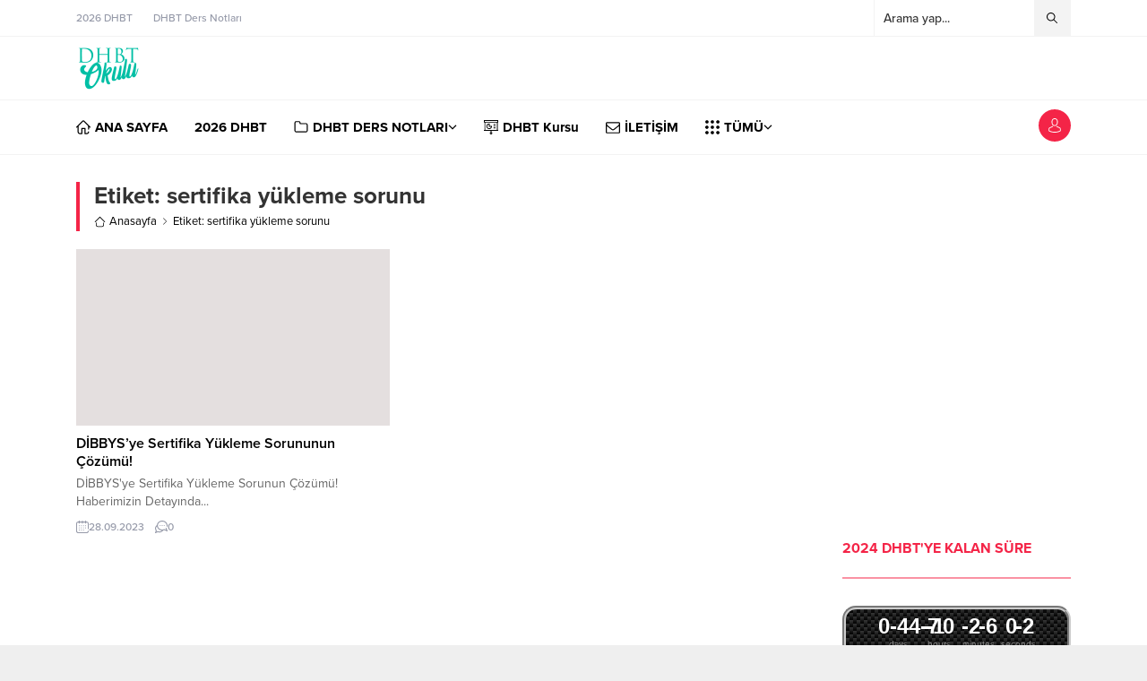

--- FILE ---
content_type: text/css
request_url: https://www.dhbtokulu.com/wp-content/plugins/jquery-t-countdown-widget/css/carbonite-responsive/style.css?ver=2.0
body_size: 1740
content:
/*above the dashboard*/
.carbonite-responsive-tophtml, .carbonite-responsive-bothtml {
	margin: 0 auto;
	padding: 0;
	text-align: center;
	font-size: 12px;
	clear: both;
}

.carbonite-responsive-dashboard {
	width: 100%;
	max-width: 300px;
	margin: 0 auto;
	padding-top: 2px;
	text-align: center;
	background: url('images/bg_carbon.png');
	background-repeat: repeat-x repeat-y;
	-moz-border-radius: 15px;
	border-radius: 15px;
	border: 4px groove #CCC;
}

.carbonite-responsive-dash {
	width: 17%;
	min-width: 23px;
	max-width: 70px;
	height: 48px;
	display: inline-block;
	vertical-align: top;
	margin-left: 1%;
	margin-right: auto;
	position: relative;
	color: #FFF;
	text-align: center;
	white-space: nowrap;
}

.carbonite-responsive-tripdash {
	width: 18%;
	min-width: 40px;
	max-width: 90px;
	height: 48px;
	display: inline-block;
	vertical-align: top;
	margin-left: 1%;
	margin-right: auto;
	position: relative;
	color: #FFF;
	text-align: center;
	white-space: nowrap;
}

.carbonite-responsive-weeks_trip_dash{
	clear: both;
	margin-left: 13%;
	display: block !important;
}

.carbonite-responsive-digit {
	font-family: Sans-Serif;
	font-size: 1.7em;
	font-weight: 600;
	line-height: 1.1em;
	display: inline-block;
	vertical-align: top;
	width: auto;
	height: .7em;
	position: relative;
	margin-top: 4px;
	margin-left: 0;
	margin-right: -2px;
}

.carbonite-responsive-tripdash .carbonite-responsive-digit {
	margin-right: 0 !important;
}

.carbonite-responsive-dash_title {
	display: block;
	position: absolute;
	width: 100%;
	color: #999;
	text-align: center;
	font-size: 10px;
	margin: 0px;
	top: 31px;
	white-space: nowrap;
	overflow: hidden;
}